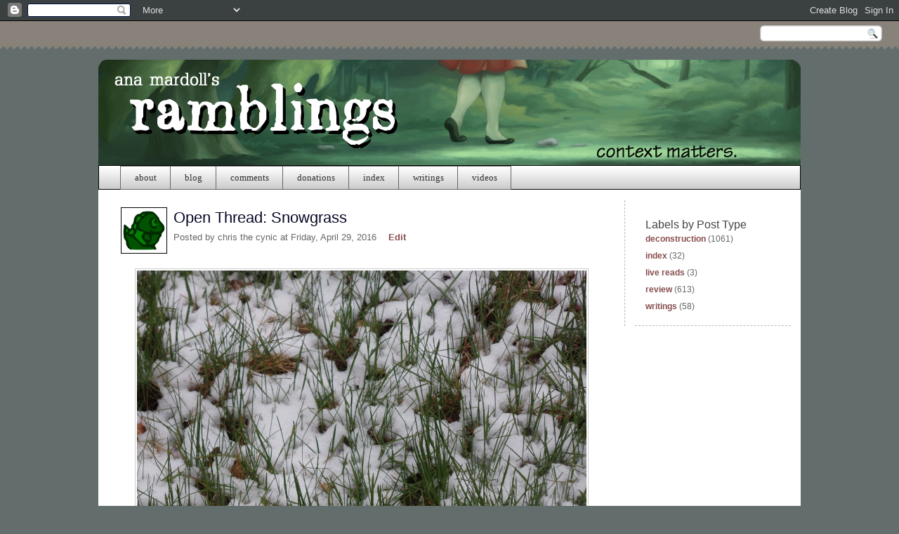

--- FILE ---
content_type: text/html; charset=UTF-8
request_url: http://www.anamardoll.com/2016/04/?m=0
body_size: 17965
content:
<!DOCTYPE html>
<html dir='ltr' xmlns='http://www.w3.org/1999/xhtml' xmlns:b='http://www.google.com/2005/gml/b' xmlns:data='http://www.google.com/2005/gml/data' xmlns:expr='http://www.google.com/2005/gml/expr'>
<head>
<link href='https://www.blogger.com/static/v1/widgets/335934321-css_bundle_v2.css' rel='stylesheet' type='text/css'/>
<!-- Global Site Tag (gtag.js) - Google Analytics -->
<script async='async' src='https://www.googletagmanager.com/gtag/js?id=GA_TRACKING_ID'></script>
<script>
	  window.dataLayer = window.dataLayer || [];
	  function gtag(){dataLayer.push(arguments);}
	  gtag('js', new Date());

	  gtag('config', 'UA-21023112-1');
	</script>
<meta content='text/html; charset=UTF-8' http-equiv='Content-Type'/>
<meta content='blogger' name='generator'/>
<link href='http://www.anamardoll.com/favicon.ico' rel='icon' type='image/x-icon'/>
<link href='http://www.anamardoll.com/2016/04/' rel='canonical'/>
<link rel="alternate" type="application/atom+xml" title="Ana Mardoll&#39;s Ramblings - Atom" href="http://www.anamardoll.com/feeds/posts/default" />
<link rel="alternate" type="application/rss+xml" title="Ana Mardoll&#39;s Ramblings - RSS" href="http://www.anamardoll.com/feeds/posts/default?alt=rss" />
<link rel="service.post" type="application/atom+xml" title="Ana Mardoll&#39;s Ramblings - Atom" href="https://www.blogger.com/feeds/4645111421554935807/posts/default" />
<!--Can't find substitution for tag [blog.ieCssRetrofitLinks]-->
<meta content='http://www.anamardoll.com/2016/04/' property='og:url'/>
<meta content='Ana Mardoll&#39;s Ramblings' property='og:title'/>
<meta content='' property='og:description'/>
<title>Ana Mardoll's Ramblings: April 2016</title>
<meta content='Feminist activism through pop culture analysis.' name='description'/>
<meta content='Ana Mardoll, Feminism, Deconstruction' name='keywords'/>
<meta content='8nQ0Js9y-wXeny1jJIkZCD1uYqQMyEqAnwaTefySVEY' name='google-site-verification'/>
<style id='page-skin-1' type='text/css'><!--
/*
Variable definitions
====================
<Variable name="bgcolor" description="Page Background Color" type="color" default="#fff">
<Variable name="textcolor" description="Text Color" type="color" default="#333">
<Variable name="linkcolor" description="Link Color" type="color" default="#58a">
<Variable name="pagetitlecolor" description="Blog Title Color" type="color" default="#666">
<Variable name="descriptioncolor" description="Blog Description Color" type="color" default="#999">
<Variable name="titlecolor" description="Post Title Color" type="color" default="#c60">
<Variable name="bordercolor" description="Border Color" type="color" default="#bbb">
<Variable name="sidebarcolor" description="Sidebar Title Color" type="color" default="#999">
<Variable name="sidebartextcolor" description="Sidebar Text Color" type="color" default="#666">
<Variable name="visitedlinkcolor" description="Visited Link Color" type="color" default="#999">
<Variable name="bodyfont" description="Text Font" type="font"
default="normal normal 100% Georgia, Arial, Serif">
<Variable name="headerfont" description="Sidebar Title Font" type="font"
default="normal normal 78% 'Trebuchet MS',Trebuchet,Arial,Verdana,Sans-serif">
<Variable name="pagetitlefont" description="Blog Title Font" type="font"
default="normal normal 200% Georgia, Arial, Serif">
<Variable name="descriptionfont" description="Blog Description Font" type="font"
default="normal normal 78% 'Trebuchet MS', Trebuchet, Arial, Verdana, Sans-serif">
<Variable name="postfooterfont" description="Post Footer Font" type="font"
default="normal normal 78% 'Trebuchet MS', Trebuchet, Arial, Verdana, Sans-serif">
<Variable name="startSide" description="Side where text starts in blog language" type="automatic" default="left">
<Variable name="endSide" description="Side where text ends in blog language" type="automatic" default="right">
<Variable name="image.border.color" description="Border Color" type="color" default="transparent"/>
*/
/* Body
----------------------------------------------- */
body {
background-color: #626D6C !important;
color:#333333;
font-family:"Lucida Grande","Lucida Sans Unicode",Verdana,Helvetica,Arial,sans-serif;
font-size:small;
font-size-adjust:none;
font-stretch:normal;
font-style:normal;
font-variant:normal;
font-weight:normal;
line-height:normal;
margin:0;
text-align:center;
}
.post-body img {
/*Automatic image border*/
padding: 8px;
background: $(image.background.color);
border: 1px solid #cccccc;
-moz-box-shadow: 0 0 $(image.shadow.spread) rgba(0, 0, 0, .2);
-webkit-box-shadow: 0 0 $(image.shadow.spread) rgba(0, 0, 0, .2);
box-shadow: 0 0 $(image.shadow.spread) rgba(0, 0, 0, .2);
-moz-border-radius: $(image.border.radius);
-webkit-border-radius: $(image.border.radius);
border-radius: $(image.border.radius);
}
#LinkList1{
/*The navbar should have a border all the way around*/
border: 1px solid #000000;
height: 33px;
margin-left: -30px;
padding-left: 30px;
}
.main-inner {
/*whitespace between the bottom of the gray navbar and the top of the widgets*/
padding: 10px 0;
}
.main-outer {
/*solid white space joining the post area, the right widgets area, and the bottom widgets area : corner at bottom*/
background: none repeat scroll 0 0 #FFFFFF;
border: 0 solid #DDDDDD;
border-radius: 0px 0px 5px 5px;
/*font and font-size for the blog post text and titles should match the New Template example*/
font-family: "Lucida Grande","Lucida Sans Unicode",Verdana,Helvetica,Arial,sans-serif;
font-size: small;
font-size-adjust: none;
font-stretch: normal;
font-style: normal;
font-variant: normal;
font-weight: normal;
line-height: normal;
margin: -5px auto 0;
padding-top: 5px;
text-align: left;
width: 1000px;
}
.fauxborder-left .region-inner, .column-center-outer, .column-right-outer{
/*solid white space joining the post area, the right widgets area, and the bottom widgets area*/
background-color: #FFF !important;
display: inline-block;
}
.main-inner .column-right-outer {
/*separation line should exist between the post area and the right widgets area*/
border-left: 1px dashed #BBBBBB;
margin-left: -1px;
}
/* dashed border between widgets in the sidebar */
.sidebar .widget {
border-bottom:1px dashed #BBBBBB;
margin:0 0 1.5em;
padding:0 0 1.5em;
}
#Blog1 {
/*separation line between the post area and the bottom widgets area*/
/* border-bottom: 1px dashed #BBBBBB !important; */
}
a:link {
color:#874d4d;
font-weight:bold;
text-decoration:none;
background-color:inherit;
}
a:visited {
color:#874d4d;
font-weight:bold;
text-decoration:none;
}
a:hover{
color:#874d4d;
text-decoration:underline;
background-color:inherit;
}
a img{
border:none;
border-width:0;
}
/* Header
----------------------------------------------- */
#header-wrapper {
/*1.	The image header at top should be centered, and should encompass only 1000 px by 150 px*/
Background:url(https://blogger.googleusercontent.com/img/b/R29vZ2xl/AVvXsEipS5EJ4mAaKtLp4QlPekzttCGV3JEH7c6T34Xv-yeHCSGBhyphenhyphen-kjhxIjb7XSZh0phEs8iOpv0RdZU54_6COzSYnkyMCe2YHomWVu1uN-D12dpEKPdSWFhtmEOcFfGgsqqOdRpANAnZvGkqq/s1600/ramblings-header.png) no-repeat center top;
max-width: 1000px;
min-width: 1000px;
margin: 0 auto;
height: 150px;
padding:0;
}
#header-inner {
background-position:center center;
margin-left:auto;
margin-right:auto;
margin-bottom:0px;
margin-top:0px;
padding: 0;
}
#header {
margin: 0px;
padding: 0px;
color:#FFFFFF;
text-align:left;
}
#header h1 {
font-family:"Lucida Grande","Lucida Sans Unicode",Verdana,Helvetica,Arial,sans-serif;
font-size:32px;
font-size-adjust:none;
font-stretch:normal;
font-style:normal;
font-variant:normal;
font-weight:bold;
letter-spacing:-2px;
line-height:normal;
margin:0;
padding:65px 20px 3px 40px;
text-transform:none;
}
#header a {
color:#FFFFFF;
text-decoration:none;
}
#header a:hover {
color:#FFFFFF;
}
#header .description {
color:#EEEEEE;
font-family:"Lucida Grande","Lucida Sans Unicode",Verdana,Helvetica,Arial,sans-serif;
font-size:13px;
font-size-adjust:none;
font-stretch:normal;
font-style:normal;
font-variant:normal;
font-weight:normal;
letter-spacing:0;
line-height:normal;
margin:0;
max-width:700px;
text-transform:none;
}
#header img {
display: block;
padding: 0;
margin: 0;
border: 0;
}
/* Wrappers
----------------------------------------------- */
#outer-wrapper {
border:0px solid #DDDDDD;
font-family:"Lucida Grande","Lucida Sans Unicode",Verdana,Helvetica,Arial,sans-serif;
font-size:100%;
font-size-adjust:none;
font-stretch:normal;
font-style:normal;
font-variant:normal;
font-weight:normal;
line-height:normal;
text-align:left;
-webkit-border-radius: 5px;
border-radius: 5px;
}
#main-wrapper {
float:left;
margin-left:30px;
margin-right:20px;
margin-top:10px;
overflow:hidden;
width:650px;
word-wrap:break-word;
}
#sidebar-wrapper {
float:right;
margin-right:25px;
overflow:hidden;
width:200px;
word-wrap:break-word;
}
.post-timestamp, .post-author{
/* gray color for post date*/
color:#666666 !important;
}
h2 {
color:#444444;
font-family:"Lucida Grande","Lucida Sans Unicode",Verdana,Helvetica,Arial,sans-serif;
font-size:16px;
font-size-adjust:none;
font-stretch:normal;
font-style:normal;
font-variant:normal;
font-weight:normal;
letter-spacing:0;
line-height:1.4em;
margin:1.5em 0 5px;
text-transform:none;
}
h2.date-header {
color:#999999;
font-size:12px;
letter-spacing:0;
margin-bottom:0;
margin-left:0;
margin-right:0;
padding:0;
text-transform:none;
}
/* Posts
----------------------------------------------- */
.post {
margin:0.5em 0 1.5em;
padding-bottom:1.5em;
/*Place a dashed border line between each post */
border-bottom: 1px dashed #BBBBBB;
}
.post h3 {
color:#070825;
font-size:22px;
font-weight:normal;
line-height:1.4em;
margin:0;
padding:0 0 4px;
}
.post h3 a, .post h3 a:visited, .post h3 strong {
color:#070825;
display:block;
font-weight:normal;
text-decoration:none;
}
.post h3 strong, .post h3 a:hover {
color:#000000;
}
.post-body {
line-height:1.6em;
margin:0 0 0.75em;
}
.post-body blockquote {
line-height:1.3em;
padding:5px;
border-style:solid;
border-bottom: 0px solid #9c5050;
border-right: 0px solid #9c5050;
border-top: 0px solid #c9aca8;
border-left: 2px solid #070825;
}
.post-footer {
color:#999999;
font-family:"Lucida Grande","Lucida Sans Unicode",Verdana,Helvetica,Arial,sans-serif;
font-size:12px;
font-size-adjust:none;
font-stretch:normal;
font-style:normal;
font-variant:normal;
font-weight:normal;
letter-spacing:0;
line-height:1.4em;
margin: 0.75em 0;
text-transform:none;
}
.post-icons{
/*edit pencil to the right of the "View Comments" link on each blog post should be removed*/
display: none !important;
}
/* Comments
----------------------------------------------- */
.comment-link {
}
.post img {
-moz-background-clip:border;
-moz-background-inline-policy:continuous;
-moz-background-origin:padding;
background:#ffffff none repeat scroll 0 0;
padding:2px;
}
.post blockquote {
color: #555555;
font-family:"Lucida Grande","Lucida Sans Unicode",Verdana,Helvetica,Arial,sans-serif;
font-style:normal;
margin:1em 20px;
}
.post blockquote p {
margin:0.75em 0;
}
#comments h4 {
color:#666666;
font-weight:bold;
letter-spacing:0;
line-height:1.4em;
margin:1em 0;
text-transform:none;
}
#comments-block {
line-height:1.6em;
margin:1em 0 1.5em;
}
#comments-block .comment-author {
-moz-background-clip:border;
-moz-background-inline-policy:continuous;
-moz-background-origin:padding;
background:#EEEEEE none repeat scroll 0 0;
margin:0.5em 0;
padding-bottom:4px;
padding-left:8px;
padding-top:4px;
}
#comments-block .comment-body {
border-left:1px solid #EEEEEE;
border-right:1px solid #EEEEEE;
margin-top:-7px;
padding-left:10px;
padding-top:10px;
}
#comments-block .comment-footer {
border-bottom:1px solid #EEEEEE;
border-left:1px solid #EEEEEE;
border-right:1px solid #EEEEEE;
font-size:11px;
line-height:1.4em;
margin:-0.25em 0 2em;
padding-bottom:5px;
padding-left:10px;
text-transform:none;
}
#comments-block .comment-body p {
margin:0;
padding-bottom:15px;
}
.deleted-comment {
color:gray;
font-style:italic;
}
/* Blog Pager, Links, Sidebar
----------------------------------------------- */
#blog-pager-newer-link {
padding:3px;
}
#blog-pager-older-link {
padding:3px;
}
#blog-pager {
text-align:center;
}
.feed-links {
clear:both;
line-height:2.5em;
}
.sidebar {
color:#666666;
font-size:12px;
/* font spacing for the widget text should match the New Template example : fix line-height*/
line-height:1.5em !important;
}
.sidebar ul {
list-style-image:none;
list-style-position:outside;
list-style-type:none;
margin:0;
padding:0;
}
.sidebar li {
line-height:1.5em;
margin:0;
padding:0 0 0.25em 15px;
text-indent:-15px;
}
.sidebar .widget, .main .widget {
margin:0 0 1.5em;
}
/* Main, Footer
----------------------------------------------- */
.main .Blog {
border-bottom-width:0;
}
.profile-img {
border:1px solid #BBBBBB;
float:left;
margin:0 5px 5px 0;
padding:4px;
}
.profile-data {
color:#999999;
font-family:'Trebuchet MS',Trebuchet,Arial,Verdana,Sans-serif;
font-size:78%;
font-size-adjust:none;
font-stretch:normal;
font-style:normal;
font-variant:normal;
font-weight:bold;
letter-spacing:0.1em;
line-height:1.6em;
margin:0;
text-transform:uppercase;
}
.profile-datablock {
margin:0.5em 0;
}
.profile-textblock {
line-height:1.6em;
margin:0.5em 0;
}
.profile-link {
font-family:'Trebuchet MS',Trebuchet,Arial,Verdana,Sans-serif;
font-size:78%;
font-size-adjust:none;
font-stretch:normal;
font-style:normal;
font-variant:normal;
font-weight:normal;
letter-spacing:0.1em;
line-height:normal;
text-transform:uppercase;
}
#footer {
clear:both;
color:#ffffff;
font-size:11px;
margin:0 auto;
padding:20px 0 40px;
text-align:center;
}
#footer p {
margin:0;
padding:0;
}
/* Menu
----------------------------------------------- */
ul.menu {
bottom:0;
font-size:12px;
margin-bottom:0;
margin-right:0;
margin-top:0px;
white-space:nowrap;
background:url(https://blogger.googleusercontent.com/img/b/R29vZ2xl/AVvXsEiGxSYnau-X21aPzouRJ5M6RVWVAMCpfDAr1fnCOcXALxr2cqYVbv40QqxAvydzLYaYOtwVZc9isrh19OpwO2YHQK-W788gPETxiyBoov2jBV4naGeoZr1gAW79ikwqXp3aJIsuOqOvpL5b/s1600/shakesville-nav9.jpg)
}
ul.menu, ul.menu li {
float:left;
list-style-image:none;
list-style-position:outside;
list-style-type:none;
margin-left:0px;
padding-left:1;
}
ul.menu li {
margin-left:0px;
margin-right:0px;
}
ul.menu li a {
color:white;
display:block;
font-size:1em;
text-transform:uppercase;
text-decoration:none;
padding:10px 15px;
}
ul.menu li a:hover {
text-decoration:none;
}
ul.menu li.current_page_item a, ul.menu li.current_page_item a:hover, ul.menu li.current_page_ancestor a, ul.menu li.current_page_ancestor a:hover, body.single ul.menu li.blogtab a, body.single ul.menu li.blogtab a:hover {
-moz-background-clip:border;
-moz-background-inline-policy:continuous;
-moz-background-origin:padding;
background:white none repeat scroll 0 0;
color:#333333;
text-decoration:none;
}
/* Navigation
----------------------------------------------- */
#navigation{
height:35px;
line-height:35px;
margin:0 0px;
background:url(https://blogger.googleusercontent.com/img/b/R29vZ2xl/AVvXsEiGxSYnau-X21aPzouRJ5M6RVWVAMCpfDAr1fnCOcXALxr2cqYVbv40QqxAvydzLYaYOtwVZc9isrh19OpwO2YHQK-W788gPETxiyBoov2jBV4naGeoZr1gAW79ikwqXp3aJIsuOqOvpL5b/s1600/shakesville-nav9.jpg);
color:#dcd5bc;
}
#navigation li{
float:left;
list-style-type:none;
border-right:0px solid #ffffff;
white-space:nowrap;
}
#navigation ul {
margin:0;
}
#navigation li a{
display:block;
padding:0 10px;
font-size:14px;
font-weight:normal;
text-transform:uppercase;
text-decoration:none;
background-color:url(https://blogger.googleusercontent.com/img/b/R29vZ2xl/AVvXsEiGxSYnau-X21aPzouRJ5M6RVWVAMCpfDAr1fnCOcXALxr2cqYVbv40QqxAvydzLYaYOtwVZc9isrh19OpwO2YHQK-W788gPETxiyBoov2jBV4naGeoZr1gAW79ikwqXp3aJIsuOqOvpL5b/s1600/shakesville-nav9.jpg);
color: #dcd5bc;
}
* html #navigation a {width:1%;}
#navigation .selected,#navigation a:hover{color:#dcd5bc; text-decoration:underline;
}
/* ----------------------------------------------- EXTRA ----------------------------------------------- */
/* Widgets (Extra)
----------------------------------------------- */
.main-inner .widget {
background-color: #fff;
padding: 0 15px 15px;
margin: 20px -16px;
}
/* Padding on top of widget header text. */
.main-inner .widget h2 {
/*font and font-size for the widgets text and titles should match the New Template example */
font-family: "Lucida Grande","Lucida Sans Unicode",Verdana,Helvetica,Arial,sans-serif;
font-size: 16px;
font-size-adjust: none;
font-stretch: normal;
font-style: normal;
font-variant: normal;
font-weight: normal;
/*font spacing for the widget text should match the New Template example*/
letter-spacing: 0;
line-height: 1.4em;
margin: 1.5em 0 5px;
text-transform: none;
/*margin: 0 -0;
padding: .7em 0 .5em;*/
border-bottom: 1px solid transparent;
}
.main-inner .widget ul, .main-inner .widget #ArchiveList ul.flat {
margin: -8px -15px 0;
padding: 0;
/*list-style: none;*/
}
/*fix Bullets*/
.post ul li {
margin-left: 45px !important;
}
.main-inner .widget #ArchiveList {
margin: -8px 0 0;
}
.main-inner .widget ul li, .main-inner .widget #ArchiveList ul.flat li {
/*widget line spacing*/
padding: .2em 15px;
text-indent: 0;
color: #666666;
border-top: 0 solid #7d4417;
border-bottom: 1px solid transparent;
}
/* Searchbox at Top for Site Search (Extra)
----------------------------------------------- */
#headertw {
float: left;
height: 40px;
margin-left: 15px;
margin-top: 6px;
position: relative;
}
.searchbox {
-moz-background-inline-policy: continuous;
background: url("https://blogger.googleusercontent.com/img/b/R29vZ2xl/AVvXsEhGD_bFfSUZDZ8Izw8NNCCwfTSwrAiobgDmPfU7WOKqSS1JKxPq9nauG6WLa69VqH8HpaQiXgc_3vOljiASpFzoniN8a87t31yaJ_N4TwRUYF0JzwiJUyl_OY_RcjDITqApPj2dNQkg7kMa/s1600/ramblings-search.png") no-repeat scroll 0 0 transparent;
display: block;
float: right;
height: 50px;
margin-right: 43px;
margin-top: -40px;
width: 249px;
}
.searchbox .textfield {
-moz-background-inline-policy: continuous;
background: none repeat scroll 0 0 transparent;
border: 0 none;
float: left;
height: 20px;
margin: 14px 1px 5px 25px;
width: 155px;
}
.searchbox .button {
-moz-background-inline-policy: continuous;
background: none repeat scroll 0 0 transparent;
border: 0 none;
cursor: pointer;
float: left;
height: 20px;
margin-left: 2px;
margin-top: 14px;
width: 35px;
}
#searchbox {
-moz-background-inline-policy: continuous;
background: url("https://blogger.googleusercontent.com/img/b/R29vZ2xl/AVvXsEhOvFak_qGU4DTrsmhF_2S-iH_zrP7bCui9R69K_lqKns1zNJna32rYG-BwNOZwU69XUmzQPj4gXmnpQDTHwcMnZDMK8KhO7Eg8YTfxpj7nFOVN2h67lZjhsxiJQ4ZYfd26jLPS-LEr8yFp/s1600/ramblings-search-clear.png") no-repeat scroll 0 0 transparent;
float: right;
height: 23px;
margin-right: 23px;
margin-top: 6px;
width: 175px;
}
#searchbox .textfield {
-moz-background-inline-policy: continuous;
background: none repeat scroll 0 0 transparent;
border: 0 none;
float: left;
height: 18px;
margin: 2px 1px 2px 8px;
width: 140px;
}
#searchbox .button {
-moz-background-inline-policy: continuous;
background: none repeat scroll 0 0 transparent;
border: 0 none;
cursor: pointer;
float: left;
height: 23px;
margin-left: 2px;
margin-top: 0;
width: 23px;
}
/* Wrapper Image at Top (Extra)
----------------------------------------------- */
#wrapper {
background: url("https://blogger.googleusercontent.com/img/b/R29vZ2xl/AVvXsEixU8Q6liZBJJrde8Xe7lWBLAs74ERNf8ds2qP1vQ4CyB07qVw1cLpJYm1NogqsVw1xye2n34ASs_QM5OXkL5ClrSV6mGpxTf1emlCzzJyZkYvJIsReFOIIYyRyIgZ5_kdASZwAZ9Wqn6Hc/s400/wrapperp.jpg") repeat-x scroll 0 0 transparent;
}
#newheader {
height: 40px;
}
/* Menu Tabs (Extra)
----------------------------------------------- */
.tabs-outer {
overflow: hidden;
position: relative;
background: #FFFFFF url(https://blogger.googleusercontent.com/img/b/R29vZ2xl/AVvXsEjJDDe1gKG2swvL9RO4rCSM570ZMq6rzgV-W81AeliFs-oepejRQ04vBxuDXyQeSueLw4ScXHlMFfCY2JP4OdYWFqJg1LqPJx1lG15IRjvkcgsT4CdYPOI8XQkbBqcPzoqy2ZS2UbQloN3n/s1600/ramblings-gradient.png) repeat scroll 0 0;
/*brown navigation bar should not exceed the width of the board*/
max-width: 1000px;
min-width: 1000px;
height: 40px;
margin: 0 auto;
}
#layout .tabs-outer {
overflow: visible;
}
.tabs-cap-top, .tabs-cap-bottom {
position: absolute;
width: 100%;
border-top: 1px solid #666666;
}
.tabs-cap-bottom {
bottom: 0;
}
.tabs-inner .widget li a {
display: inline-block;
margin: 0;
padding: .6em 1.5em;
font: normal normal 13px Calibri;
color: #333333;
border-top: 1px solid #666666;
border-bottom: 1px solid #666666;
border-left: 1px solid #666666;
}
.tabs-inner .widget li:last-child a {
border-right: 1px solid #666666;
}
.tabs-inner .widget li.selected a, .tabs-inner .widget li a:hover {
background: #333333 url(https://blogger.googleusercontent.com/img/b/R29vZ2xl/AVvXsEjJDDe1gKG2swvL9RO4rCSM570ZMq6rzgV-W81AeliFs-oepejRQ04vBxuDXyQeSueLw4ScXHlMFfCY2JP4OdYWFqJg1LqPJx1lG15IRjvkcgsT4CdYPOI8XQkbBqcPzoqy2ZS2UbQloN3n/s1600/ramblings-gradient.png) repeat-x scroll 0 -100px;
color: #ffffff;
}
.widget .zippy {
color: #666666;
}
#footer {
clear: both;
color: #FFFFFF;
font-size: 11px;
margin: 0 auto;
padding: 20px 0 40px;
text-align: center;
}
/* For mobile view : add header image */
.mobile .header-inner {
Background:url(https://blogger.googleusercontent.com/img/b/R29vZ2xl/AVvXsEipS5EJ4mAaKtLp4QlPekzttCGV3JEH7c6T34Xv-yeHCSGBhyphenhyphen-kjhxIjb7XSZh0phEs8iOpv0RdZU54_6COzSYnkyMCe2YHomWVu1uN-D12dpEKPdSWFhtmEOcFfGgsqqOdRpANAnZvGkqq/s1600/ramblings-header.png) no-repeat left top;
height: 150px !important;
}
/*remove the text title and description from the header*/
.mobile #header-inner {
display: none !important;
}
.ss, .noborderdv img{
box-shadow: none !important;
padding: 0px !important;
border: 0px !important;
}
--></style>
<!-- START: Removes titles from static pages. -->
<!-- END: Removes titles from static pages. -->
<style id='template-skin-1' type='text/css'><!--
body {
min-width: 1000px;
/*font and font-size for the blog post text and titles*/
font-family: "Lucida Grande","Lucida Sans Unicode",Verdana,Helvetica,Arial,sans-serif;
font-size: small;
font-size-adjust: none;
font-stretch: normal;
font-style: normal;
font-variant: normal;
font-weight: normal;
line-height: normal;
margin: 0;
text-align: center;
}
.content-outer, .content-fauxcolumn-outer, .region-inner {
min-width: 1000px;
max-width: 1000px;
_width: 1000px;
}
.main-inner .columns {
padding-left: 0px;
padding-right: 250px;
}
.main-inner .column-right-outer {
width: 250px;
margin-right: -250px;
}
--></style>
<link href='https://www.blogger.com/dyn-css/authorization.css?targetBlogID=4645111421554935807&amp;zx=c554f0f6-5807-496c-9684-b8096df6545a' media='none' onload='if(media!=&#39;all&#39;)media=&#39;all&#39;' rel='stylesheet'/><noscript><link href='https://www.blogger.com/dyn-css/authorization.css?targetBlogID=4645111421554935807&amp;zx=c554f0f6-5807-496c-9684-b8096df6545a' rel='stylesheet'/></noscript>
<meta name='google-adsense-platform-account' content='ca-host-pub-1556223355139109'/>
<meta name='google-adsense-platform-domain' content='blogspot.com'/>

<!-- data-ad-client=ca-pub-8605559528429996 -->

</head>
<!-- - - - - - - - - - - - - - - - - - - - - - - - - - - BODY - - - - - - - - - - - - - - - - - - - - - - - - - - -->
<body style='/*solid gray space surrounding the post area */ background-color: #626D6C !important;'>
<div class='navbar section' id='navbar'><div class='widget Navbar' data-version='1' id='Navbar1'><script type="text/javascript">
    function setAttributeOnload(object, attribute, val) {
      if(window.addEventListener) {
        window.addEventListener('load',
          function(){ object[attribute] = val; }, false);
      } else {
        window.attachEvent('onload', function(){ object[attribute] = val; });
      }
    }
  </script>
<div id="navbar-iframe-container"></div>
<script type="text/javascript" src="https://apis.google.com/js/platform.js"></script>
<script type="text/javascript">
      gapi.load("gapi.iframes:gapi.iframes.style.bubble", function() {
        if (gapi.iframes && gapi.iframes.getContext) {
          gapi.iframes.getContext().openChild({
              url: 'https://www.blogger.com/navbar/4645111421554935807?origin\x3dhttp://www.anamardoll.com',
              where: document.getElementById("navbar-iframe-container"),
              id: "navbar-iframe"
          });
        }
      });
    </script><script type="text/javascript">
(function() {
var script = document.createElement('script');
script.type = 'text/javascript';
script.src = '//pagead2.googlesyndication.com/pagead/js/google_top_exp.js';
var head = document.getElementsByTagName('head')[0];
if (head) {
head.appendChild(script);
}})();
</script>
</div></div>
<div id='wrapper'><div id='wrap2'>
<div id='newheader'>
<!-- PADDING ADDED TO PUSH GOOGLE BOX OVER -->
<div id='headertw' style='padding-right:4px;'>
</div>
<!-- Searchbox -->
<div id='searchbox'>
<form action='/search' id='searchthis' method='get'>
<div class='content'>
<input class='textfield' name='q' size='24' type='text' value=''/>
<input class='button' type='submit' value=''/>
</div>
</form>
</div>
</div>
</div>
</div>
<div style='background:#626d6c;'><br/>
<!-- skip links for text browsers -->
<span id='skiplinks' style='display:none;'>
<a href='#main'>skip to main </a> |
      <a href='#sidebar'>skip to sidebar</a>
</span>
<div id='header-wrapper'>
<div class='header section' id='header'><div class='widget Header' data-version='1' id='Header1'>
<div id='header-inner'>
<a href='http://www.anamardoll.com/?m=0' style='display: block' target='_self'>
<img alt='Ana Mardoll&#39;s Ramblings' height='150px; ' id='Header1_headerimg' src='https://blogger.googleusercontent.com/img/b/R29vZ2xl/AVvXsEipS5EJ4mAaKtLp4QlPekzttCGV3JEH7c6T34Xv-yeHCSGBhyphenhyphen-kjhxIjb7XSZh0phEs8iOpv0RdZU54_6COzSYnkyMCe2YHomWVu1uN-D12dpEKPdSWFhtmEOcFfGgsqqOdRpANAnZvGkqq/s1600/ramblings-header.png' style='display: block; margin:0; padding:0;' width='1000px; '/>
</a>
</div>
</div></div>
</div>
</div>
<div id='content-wrapper'>
<div id='crosscol-wrapper' style='text-align:center'>
<div class='crosscol no-items section' id='crosscolS'></div>
</div>
<!-- Ramblings Navigation Bar -->
<div class='tabs-outer'>
<div class='region-inner tabs-inner'>
<div class='tabs section' id='crosscol'><div class='widget LinkList' data-version='1' id='LinkList1'>
<h2>index</h2>
<div class='widget-content'>
<ul>
<li><a href='http://www.anamardoll.com/p/about.html'>about</a></li>
<li><a href='http://www.anamardoll.com/'>blog</a></li>
<li><a href='http://www.anamardoll.com/p/comment-policy.html'>comments</a></li>
<li><a href='http://www.anamardoll.com/p/donations.html'>donations</a></li>
<li><a href='http://www.anamardoll.com/p/index.html'>index</a></li>
<li><a href='http://www.anamardoll.com/p/writings.html'>writings</a></li>
<li><a href='http://www.anamardoll.com/p/videos.html'>videos</a></li>
</ul>
<div class='clear'></div>
</div>
</div></div>
</div>
</div>
<div class='main-outer'>
<div class='fauxborder-left main-fauxborder-left'>
<div class='region-inner main-inner'>
<div class='columns fauxcolumns'>
<div class='columns-inner'>
<div class='column-center-outer'>
<div class='column-center-inner'>
<div class='main section' id='main'><div class='widget Blog' data-version='1' id='Blog1'>
<div class='blog-posts hfeed'>
<!--Can't find substitution for tag [defaultAdStart]-->
<div class='post hentry' id='post-835823500089058089'>
<script type='text/javascript'>
authorFilename('chris the cynic');
</script>
<a name='835823500089058089'></a>
<table>
<tr>
<td>
<span style='margin-right:5px;'>
<img height='60' src='http://2.bp.blogspot.com/-uiJqneHd-GU/UaJCxmHWmeI/AAAAAAAAFO0/kYfpqZB6Ctg/s320/chris-the-cynic.png' style='border:1px solid black' width='60'/>
</span>
</td>
<td style='vertical-align:top'>
<h3 class='post-title entry-title'>
<a href='http://www.anamardoll.com/2016/04/open-thread-snowgrass.html?m=0'>
Open Thread: Snowgrass
</a>
</h3>
<div class='post-footer-line post-footer-line-1'><span class='post-author vcard'>
Posted by
<span class='fn'>chris the cynic</span>
</span>
<span class='post-timestamp'>
at
Friday, April 29, 2016
</span>
<a href='https://www.blogger.com/post-edit.g?blogID=4645111421554935807&postID=835823500089058089&from=pencil' title='Edit Post'>  Edit</a>
<div>
<span class='post-comment-link'>
<br/><a class='dsq-comment-count comment-link commentslink' href='http://www.anamardoll.com/2016/04/open-thread-snowgrass.html?m=0#disqus_thread' target='_self'>View Comments</a>
</span>
</div>
<span class='post-icons'>
<span class='item-action'>
<a href='https://www.blogger.com/email-post/4645111421554935807/835823500089058089' title='Email Post'>
<img alt='' class='icon-action' height='13' src='http://4.bp.blogspot.com/-VCR27gmyTfU/USkDzQhWyRI/AAAAAAAAEzA/lWHTeVifz_Y/s1600/ramblings-emailthis.gif' width='18'/>
</a>
</span>
</span>
</div>
</td>
</tr>
</table>
<div class='post-header-line-1'></div>
<div class='post-body entry-content'>
<style>#fullpost {display:none;}</style>
<p><div style="background-color: white;">
<div style="color: #333333; font-family: 'lucida grande', 'lucida sans unicode', verdana, helvetica, arial, sans-serif; font-size: small; line-height: 20.8px;">
<div class="separator" style="clear: both; text-align: center;">
<a href="https://blogger.googleusercontent.com/img/b/R29vZ2xl/AVvXsEjCf1N124XA2VYCZ6KmO7PWNnWk2ReVc-qikbiUiI4kSAfsuZeqdkuEcFVY9MY0sauiqhE_L6KbDeY1ALgf-lrsVO-fQCZ9T_9Zr7YrPiS2SIr8L4IraABYsP6m-E9We8QVNYoM88zEG4s/s1600/Snowgrass.JPG" imageanchor="1" style="margin-left: 1em; margin-right: 1em;"><img border="0" src="https://blogger.googleusercontent.com/img/b/R29vZ2xl/AVvXsEjCf1N124XA2VYCZ6KmO7PWNnWk2ReVc-qikbiUiI4kSAfsuZeqdkuEcFVY9MY0sauiqhE_L6KbDeY1ALgf-lrsVO-fQCZ9T_9Zr7YrPiS2SIr8L4IraABYsP6m-E9We8QVNYoM88zEG4s/s1600/Snowgrass.JPG" /></a></div>
<br />
[image]

I live in New England; it was Tuesday.<br />
<br />
I'm sure there are a plethora of places you could use to replace "New England" in that sentence and end up with similar Tuesdays.<br />
<br />
<div style="text-align: center;">
-<br />
<br />
Friday Recommendations! &nbsp;What have you been reading/writing/listening to/playing/watching lately? &nbsp;Shamelessly self-promote or boost the signal on something you think we should know about - the weekend&#8217;s ahead of us, so give us something new to explore!<br />
<br />
And,&nbsp;<a href="http://www.anamardoll.com/p/comment-policy.html" style="background-color: inherit; color: #874d4d; font-family: inherit; font-weight: bold; text-decoration: none;">like on all threads</a>: please remember to use the "post new comment" feature rather than the "reply" feature, even when directly replying to someone else!<br />
<br /></div>
</div>
Political season reminder: please take any stuff on the election to <a href="https://slacktiverse.wordpress.com/2016/04/22/open-thread-politics/">the politics space on The Slacktiverse</a>.</div>
</p>
<span id='hidelink' style='display:none'>
<p><a href='javascript:void(0);' onclick='javascript:hideFull("post-835823500089058089");' target='_self'>Shut Up!</a></p>
</span>
<script type='text/javascript'>
          checkFull("post-" + "835823500089058089");
        </script>
<div style='clear: both;'></div>
</div>
<div class='post-footer'>
<a class='printfriendly' href='http://www.anamardoll.com/2016/04/open-thread-snowgrass.html?m=0?pfstyle=wp' style=' margin-right:1em; color:#6D9F00; text-decoration:none;' title='Printer Friendly and PDF'><img alt='Print Friendly and PDF' src='http://1.bp.blogspot.com/-phjrVkM2lws/USkCbJy9v-I/AAAAAAAAEyw/C8e4SMvphUs/s1600/ramblings-print.png' style='border:none;'/></a>
<div class='post-footer-line post-footer-line-2'><span class='post-labels'>
Labels:
<a href='http://www.anamardoll.com/search/label/open%20thread?m=0' rel='tag'>open thread</a>
</span>
</div>
<div class='post-footer-line post-footer-line-3'></div>
</div>
</div>
<a name='top'></a>
<div class='post hentry' id='post-4245261361471198120'>
<script type='text/javascript'>
authorFilename('AnaMardoll');
</script>
<a name='4245261361471198120'></a>
<table>
<tr>
<td>
<span style='margin-right:5px;'>
<img height='60' src='http://4.bp.blogspot.com/-qyumlCHW80M/UOxRJC4v4tI/AAAAAAAAEEE/5RcxCGpBUNk/s1600/ana.png' style='border:1px solid black' width='60'/>
</span>
</td>
<td style='vertical-align:top'>
<h3 class='post-title entry-title'>
<a href='http://www.anamardoll.com/2016/04/narnia-passing-time.html?m=0'>
Narnia: Passing Time
</a>
</h3>
<div class='post-footer-line post-footer-line-1'><span class='post-author vcard'>
Posted by
<span class='fn'>AnaMardoll</span>
</span>
<span class='post-timestamp'>
at
Tuesday, April 26, 2016
</span>
<a href='https://www.blogger.com/post-edit.g?blogID=4645111421554935807&postID=4245261361471198120&from=pencil' title='Edit Post'>  Edit</a>
<div>
<span class='post-comment-link'>
<br/><a class='dsq-comment-count comment-link commentslink' href='http://www.anamardoll.com/2016/04/narnia-passing-time.html?m=0#disqus_thread' target='_self'>View Comments</a>
</span>
</div>
<span class='post-icons'>
<span class='item-action'>
<a href='https://www.blogger.com/email-post/4645111421554935807/4245261361471198120' title='Email Post'>
<img alt='' class='icon-action' height='13' src='http://4.bp.blogspot.com/-VCR27gmyTfU/USkDzQhWyRI/AAAAAAAAEzA/lWHTeVifz_Y/s1600/ramblings-emailthis.gif' width='18'/>
</a>
</span>
</span>
</div>
</td>
</tr>
</table>
<div class='post-header-line-1'></div>
<div class='post-body entry-content'>
<style>#fullpost {display:none;}</style>
<p>[<i>Narnia </i>Content Note: Racism, Violence]<br>
<br>
<a href="http://www.amazon.com/gp/product/B001I45UFM/ref=as_li_tl?ie=UTF8&amp;camp=1789&amp;creative=390957&amp;creativeASIN=B001I45UFM&amp;linkCode=as2&amp;tag=anamarsram-20&amp;linkId=4OC54CHQSTC34T6A" style="clear: left; float: left; margin-bottom: 1em; margin-right: 1em;"><img border="0" height="200" src="http://ws-na.amazon-adsystem.com/widgets/q?_encoding=UTF8&amp;ASIN=B001I45UFM&amp;Format=_SL250_&amp;ID=AsinImage&amp;MarketPlace=US&amp;ServiceVersion=20070822&amp;WS=1&amp;tag=anamarsram-20" width="134"></a><i>Narnia Recap: Shasta has run away from the Narnians.</i><br>
<br>
<i>Obligatory note about racism, intent, and Lewis is <a href="http://www.anamardoll.com/2015/09/narnia-cruel-and-ancient-people.html">here</a>.</i><br>
<br>
<b><a href="http://www.amazon.com/gp/product/B001I45UFM/ref=as_li_tl?ie=UTF8&amp;camp=1789&amp;creative=390957&amp;creativeASIN=B001I45UFM&amp;linkCode=as2&amp;tag=anamarsram-20&amp;linkId=4OC54CHQSTC34T6A"><i>The Horse and His Boy</i></a>, Chapter 6: Shasta Among the Tombs</b><br>
<br>
Haha, did you think we were going to see Aravis any time soon? I DID TOO, but we were wrong. It would seem that Lewis has a really hard time being crowbarred out from the white male point of view character he&#39;s imprinted on.<br>
<br>
Okay, I will freely admit I am starting out snarky here. It is a valid writing choice to follow Shasta&#39;s path out all the way to the &quot;dead-end&quot; and then backtrack to take up Aravis&#39; path. It&#39;s not a writing path I would use here, and it reminds me personally too much of video game mechanics where split-the-party mechanics end with everyone hanging out in a big waiting room, but it&#39;s a valid choice. However, I went to sleep last night thinking &quot;well, at least I get to write about Aravis in the morning&quot; and that isn&#39;t panning out, so y&#39;all get snark.<br>
<br>
<i><b>&#160; SHASTA RAN LIGHTLY ALONG THE ROOF on tiptoes. It felt hot to his bare feet. He was only a few seconds scrambling up the wall at the far end and when he got to the corner he found himself looking down into a narrow, smelly street, and there was a rubbish heap against the outside of the wall just as Corin had told him. Before jumping down he took a rapid glance round him to get his bearings. Apparently he had now come over the crown of the island-hill on which Tashbaan is built. Everything sloped away before him, flat roofs below flat roofs, down to the towers and battlements of the city&#8217;s Northern wall. Beyond that was the river and beyond the river a short slope covered with gardens. But beyond that again there was something he had never seen the like of&#8212;a great yellowish-gray thing, flat as a calm sea, and stretching for miles. On the far side of it were huge blue things, lumpy but with jagged edges, and some of them with white tops. &#8220;The desert! the mountains!&#8221; thought Shasta.</b></i><br>
<br>
I said waaaaay back in a previous chapter that there are glimpses and pieces where I feel Shasta was channeling an earlier ideal of a City Street Rat. I don&#39;t know if there was an earlier draft (seems unlikely) or if Lewis got the idea from <i>1,001 Nights</i> (along with much of the rest of the aesthetic) or if it&#39;s only there for me, but there&#39;s these glimpses of a Shasta that isn&#39;t <i>our</i> Shasta. He&#39;s good at stealing, and good at not being caught. Now he&#39;s running over roofs like a pro despite never before having left the ground.<br>
<br>
He&#39;s also getting his bearing pretty quickly, given that this place really ought to feel impossibly big to him. I mean, he&#39;s lived his entire life among rural villages of maybe a few hundred people but now he&#39;s capable of taking in at a glance where he is and how to get to the meeting-point they&#39;ve already agreed upon. I&#39;m impressed, and I don&#39;t know whether to chalk this up to spotty characterization (Shasta is what the narrative needs him to be), racist characterization (Shasta is the best because he&#39;s white), or my pet theory that this is a glimpse of an older, earlier, more competent and morally-gray Shasta who was a proper &quot;city pauper&quot; in contrast to Corin&#39;s princeliness.<br>
</p>
<span id='hidelink' style='display:none'>
<p><a href='javascript:void(0);' onclick='javascript:hideFull("post-4245261361471198120");' target='_self'>Shut Up!</a></p>
</span>
<script type='text/javascript'>
          checkFull("post-" + "4245261361471198120");
        </script>
<div style='clear: both;'></div>
</div>
<div class='jump-link'>
<a href='http://www.anamardoll.com/2016/04/narnia-passing-time.html?m=0#more' title='Narnia: Passing Time'>Read more &#187;</a>
</div>
<div class='post-footer'>
<a class='printfriendly' href='http://www.anamardoll.com/2016/04/narnia-passing-time.html?m=0?pfstyle=wp' style=' margin-right:1em; color:#6D9F00; text-decoration:none;' title='Printer Friendly and PDF'><img alt='Print Friendly and PDF' src='http://1.bp.blogspot.com/-phjrVkM2lws/USkCbJy9v-I/AAAAAAAAEyw/C8e4SMvphUs/s1600/ramblings-print.png' style='border:none;'/></a>
<div class='post-footer-line post-footer-line-2'><span class='post-labels'>
Labels:
<a href='http://www.anamardoll.com/search/label/deconstruction?m=0' rel='tag'>deconstruction</a>,
<a href='http://www.anamardoll.com/search/label/deconstruction%20%28narnia%29?m=0' rel='tag'>deconstruction (narnia)</a>
</span>
</div>
<div class='post-footer-line post-footer-line-3'></div>
</div>
</div>
<a name='top'></a>
<div class='post hentry' id='post-3657831420785408676'>
<script type='text/javascript'>
authorFilename('chris the cynic');
</script>
<a name='3657831420785408676'></a>
<table>
<tr>
<td>
<span style='margin-right:5px;'>
<img height='60' src='http://2.bp.blogspot.com/-uiJqneHd-GU/UaJCxmHWmeI/AAAAAAAAFO0/kYfpqZB6Ctg/s320/chris-the-cynic.png' style='border:1px solid black' width='60'/>
</span>
</td>
<td style='vertical-align:top'>
<h3 class='post-title entry-title'>
<a href='http://www.anamardoll.com/2016/04/the-glass-gallon-jug-was-free-to-good.html?m=0'>
Open Thread: Caustics
</a>
</h3>
<div class='post-footer-line post-footer-line-1'><span class='post-author vcard'>
Posted by
<span class='fn'>chris the cynic</span>
</span>
<span class='post-timestamp'>
at
Friday, April 22, 2016
</span>
<a href='https://www.blogger.com/post-edit.g?blogID=4645111421554935807&postID=3657831420785408676&from=pencil' title='Edit Post'>  Edit</a>
<div>
<span class='post-comment-link'>
<br/><a class='dsq-comment-count comment-link commentslink' href='http://www.anamardoll.com/2016/04/the-glass-gallon-jug-was-free-to-good.html?m=0#disqus_thread' target='_self'>View Comments</a>
</span>
</div>
<span class='post-icons'>
<span class='item-action'>
<a href='https://www.blogger.com/email-post/4645111421554935807/3657831420785408676' title='Email Post'>
<img alt='' class='icon-action' height='13' src='http://4.bp.blogspot.com/-VCR27gmyTfU/USkDzQhWyRI/AAAAAAAAEzA/lWHTeVifz_Y/s1600/ramblings-emailthis.gif' width='18'/>
</a>
</span>
</span>
</div>
</td>
</tr>
</table>
<div class='post-header-line-1'></div>
<div class='post-body entry-content'>
<style>#fullpost {display:none;}</style>
<p><div style="background-color: white;">
<div style="color: #333333; font-family: 'lucida grande', 'lucida sans unicode', verdana, helvetica, arial, sans-serif; font-size: small; line-height: 20.8px;">
<div style="text-align: center;">
<div class="separator" style="clear: both; text-align: center;">
<a href="https://blogger.googleusercontent.com/img/b/R29vZ2xl/AVvXsEiPGKvERhW_IxkUvKTOeuSH0CVVSAtF7gvJ3yQ0Bwu_vJ_IBhzP4H2ESnO_8_Y5auAHA8jAwo9v8eOSphf9U5JhdFDhGvOulaag3D72CPLeUTchrma1MshZL5390A3rmjFLWhpy9u2T6Pk/s1600/Caustics.JPG" imageanchor="1" style="margin-left: 1em; margin-right: 1em;"><img border="0" height="240" src="https://blogger.googleusercontent.com/img/b/R29vZ2xl/AVvXsEiPGKvERhW_IxkUvKTOeuSH0CVVSAtF7gvJ3yQ0Bwu_vJ_IBhzP4H2ESnO_8_Y5auAHA8jAwo9v8eOSphf9U5JhdFDhGvOulaag3D72CPLeUTchrma1MshZL5390A3rmjFLWhpy9u2T6Pk/s320/Caustics.JPG" width="320" /></a></div>
<br /></div>
The glass gallon jug was free to good home. &nbsp;Its shadow and caustics are seen here outside of the building where I found it. &nbsp;The sun was bright, the wind was strong. &nbsp;The dark shadow that goes out of the right side of the picture is from note saying it was free, it's being blown straight up here.<br />
<br />
<div style="text-align: center;">
-<br />
<br />
Friday Recommendations! &nbsp;What have you been reading/writing/listening to/playing/watching lately? &nbsp;Shamelessly self-promote or boost the signal on something you think we should know about - the weekend&#8217;s ahead of us, so give us something new to explore!<br />
<br />
And,&nbsp;<a href="http://www.anamardoll.com/p/comment-policy.html" style="background-color: inherit; color: #874d4d; font-family: inherit; font-weight: bold; text-decoration: none;">like on all threads</a>: please remember to use the "post new comment" feature rather than the "reply" feature, even when directly replying to someone else!<br />
<br /></div>
</div>
[Added:] Sorry about initially publishing this without a name, and as a political season reminder, please take any stuff on the election to <a href="https://slacktiverse.wordpress.com/">The Slacktiverse</a>. &nbsp;In fact, I've just made <a href="https://slacktiverse.wordpress.com/2016/04/22/open-thread-politics/">an open thread just for political stuff</a> over there.<br />
<br />
The platform there is kind of overly cautious when it comes to new faces so your comment might not show up right away if it's your first time posting there, but I'll make sure that it's told your not an evil spambot once you've made your first post.</div>
</p>
<span id='hidelink' style='display:none'>
<p><a href='javascript:void(0);' onclick='javascript:hideFull("post-3657831420785408676");' target='_self'>Shut Up!</a></p>
</span>
<script type='text/javascript'>
          checkFull("post-" + "3657831420785408676");
        </script>
<div style='clear: both;'></div>
</div>
<div class='post-footer'>
<a class='printfriendly' href='http://www.anamardoll.com/2016/04/the-glass-gallon-jug-was-free-to-good.html?m=0?pfstyle=wp' style=' margin-right:1em; color:#6D9F00; text-decoration:none;' title='Printer Friendly and PDF'><img alt='Print Friendly and PDF' src='http://1.bp.blogspot.com/-phjrVkM2lws/USkCbJy9v-I/AAAAAAAAEyw/C8e4SMvphUs/s1600/ramblings-print.png' style='border:none;'/></a>
<div class='post-footer-line post-footer-line-2'><span class='post-labels'>
Labels:
<a href='http://www.anamardoll.com/search/label/open%20thread?m=0' rel='tag'>open thread</a>
</span>
</div>
<div class='post-footer-line post-footer-line-3'></div>
</div>
</div>
<a name='top'></a>
<div class='post hentry' id='post-6192537461582419527'>
<script type='text/javascript'>
authorFilename('chris the cynic');
</script>
<a name='6192537461582419527'></a>
<table>
<tr>
<td>
<span style='margin-right:5px;'>
<img height='60' src='http://2.bp.blogspot.com/-uiJqneHd-GU/UaJCxmHWmeI/AAAAAAAAFO0/kYfpqZB6Ctg/s320/chris-the-cynic.png' style='border:1px solid black' width='60'/>
</span>
</td>
<td style='vertical-align:top'>
<h3 class='post-title entry-title'>
<a href='http://www.anamardoll.com/2016/04/open-thread-blue-too.html?m=0'>
Open Thread: Blue Too
</a>
</h3>
<div class='post-footer-line post-footer-line-1'><span class='post-author vcard'>
Posted by
<span class='fn'>chris the cynic</span>
</span>
<span class='post-timestamp'>
at
Friday, April 15, 2016
</span>
<a href='https://www.blogger.com/post-edit.g?blogID=4645111421554935807&postID=6192537461582419527&from=pencil' title='Edit Post'>  Edit</a>
<div>
<span class='post-comment-link'>
<br/><a class='dsq-comment-count comment-link commentslink' href='http://www.anamardoll.com/2016/04/open-thread-blue-too.html?m=0#disqus_thread' target='_self'>View Comments</a>
</span>
</div>
<span class='post-icons'>
<span class='item-action'>
<a href='https://www.blogger.com/email-post/4645111421554935807/6192537461582419527' title='Email Post'>
<img alt='' class='icon-action' height='13' src='http://4.bp.blogspot.com/-VCR27gmyTfU/USkDzQhWyRI/AAAAAAAAEzA/lWHTeVifz_Y/s1600/ramblings-emailthis.gif' width='18'/>
</a>
</span>
</span>
</div>
</td>
</tr>
</table>
<div class='post-header-line-1'></div>
<div class='post-body entry-content'>
<style>#fullpost {display:none;}</style>
<p><div style="background-color: white;">
<div class="separator" style="clear: both; color: #333333; font-family: 'lucida grande', 'lucida sans unicode', verdana, helvetica, arial, sans-serif; font-size: small; line-height: 20.8px; text-align: center;">
<a href="https://blogger.googleusercontent.com/img/b/R29vZ2xl/AVvXsEg0XFeKdmIKpWrxUQGPo2XWwwi266A2CO6krxU7eBrjG7-XTO5R9850o3cSGj-xq15wIZ-FkzH-KAcRCy4o3TpRPx5cSvhU-1FXrx3Y2e0Wk7EGVM-OFLEOP1OHJUHHvXfk_rVHyg8Eb3Q/s1600/Blue+Too.JPG" imageanchor="1" style="margin-left: 1em; margin-right: 1em;"><img border="0" src="https://blogger.googleusercontent.com/img/b/R29vZ2xl/AVvXsEg0XFeKdmIKpWrxUQGPo2XWwwi266A2CO6krxU7eBrjG7-XTO5R9850o3cSGj-xq15wIZ-FkzH-KAcRCy4o3TpRPx5cSvhU-1FXrx3Y2e0Wk7EGVM-OFLEOP1OHJUHHvXfk_rVHyg8Eb3Q/s1600/Blue+Too.JPG" /></a></div>
<div style="color: #333333; font-family: 'lucida grande', 'lucida sans unicode', verdana, helvetica, arial, sans-serif; font-size: small; line-height: 20.8px;">
<br /></div>
<span style="color: #333333; font-family: &quot;lucida grande&quot; , &quot;lucida sans unicode&quot; , &quot;verdana&quot; , &quot;helvetica&quot; , &quot;arial&quot; , sans-serif; font-size: small;"><span style="line-height: 20.8px;">They're sort of like giant&nbsp;sequins&nbsp;that are designed to blow in the wind. &nbsp;As they blow they catch the light differently, creating an ever changing pattern. &nbsp;This was a sunny day so the light and dark was particularly pronounced.</span></span><br />
<div style="color: #333333; font-family: 'lucida grande', 'lucida sans unicode', verdana, helvetica, arial, sans-serif; font-size: small; line-height: 20.8px;">
<br /></div>
<div style="color: #333333; font-family: 'lucida grande', 'lucida sans unicode', verdana, helvetica, arial, sans-serif; font-size: small; line-height: 20.8px; text-align: center;">
-<br />
<br />
Friday Recommendations! &nbsp;What have you been reading/writing/listening to/playing/watching lately? &nbsp;Shamelessly self-promote or boost the signal on something you think we should know about - the weekend&#8217;s ahead of us, so give us something new to explore!<br />
<br />
And,&nbsp;<a href="http://www.anamardoll.com/p/comment-policy.html" style="background-color: inherit; color: #874d4d; font-family: inherit; font-weight: bold; text-decoration: none;">like on all threads</a>: please remember to use the "post new comment" feature rather than the "reply" feature, even when directly replying to someone else!</div>
</div>
</p>
<span id='hidelink' style='display:none'>
<p><a href='javascript:void(0);' onclick='javascript:hideFull("post-6192537461582419527");' target='_self'>Shut Up!</a></p>
</span>
<script type='text/javascript'>
          checkFull("post-" + "6192537461582419527");
        </script>
<div style='clear: both;'></div>
</div>
<div class='post-footer'>
<a class='printfriendly' href='http://www.anamardoll.com/2016/04/open-thread-blue-too.html?m=0?pfstyle=wp' style=' margin-right:1em; color:#6D9F00; text-decoration:none;' title='Printer Friendly and PDF'><img alt='Print Friendly and PDF' src='http://1.bp.blogspot.com/-phjrVkM2lws/USkCbJy9v-I/AAAAAAAAEyw/C8e4SMvphUs/s1600/ramblings-print.png' style='border:none;'/></a>
<div class='post-footer-line post-footer-line-2'><span class='post-labels'>
Labels:
<a href='http://www.anamardoll.com/search/label/open%20thread?m=0' rel='tag'>open thread</a>
</span>
</div>
<div class='post-footer-line post-footer-line-3'></div>
</div>
</div>
<a name='top'></a>
<div class='post hentry' id='post-6087308220800920438'>
<script type='text/javascript'>
authorFilename('chris the cynic');
</script>
<a name='6087308220800920438'></a>
<table>
<tr>
<td>
<span style='margin-right:5px;'>
<img height='60' src='http://2.bp.blogspot.com/-uiJqneHd-GU/UaJCxmHWmeI/AAAAAAAAFO0/kYfpqZB6Ctg/s320/chris-the-cynic.png' style='border:1px solid black' width='60'/>
</span>
</td>
<td style='vertical-align:top'>
<h3 class='post-title entry-title'>
<a href='http://www.anamardoll.com/2016/04/open-thread-blue.html?m=0'>
Open Thread: Blue
</a>
</h3>
<div class='post-footer-line post-footer-line-1'><span class='post-author vcard'>
Posted by
<span class='fn'>chris the cynic</span>
</span>
<span class='post-timestamp'>
at
Friday, April 08, 2016
</span>
<a href='https://www.blogger.com/post-edit.g?blogID=4645111421554935807&postID=6087308220800920438&from=pencil' title='Edit Post'>  Edit</a>
<div>
<span class='post-comment-link'>
<br/><a class='dsq-comment-count comment-link commentslink' href='http://www.anamardoll.com/2016/04/open-thread-blue.html?m=0#disqus_thread' target='_self'>View Comments</a>
</span>
</div>
<span class='post-icons'>
<span class='item-action'>
<a href='https://www.blogger.com/email-post/4645111421554935807/6087308220800920438' title='Email Post'>
<img alt='' class='icon-action' height='13' src='http://4.bp.blogspot.com/-VCR27gmyTfU/USkDzQhWyRI/AAAAAAAAEzA/lWHTeVifz_Y/s1600/ramblings-emailthis.gif' width='18'/>
</a>
</span>
</span>
</div>
</td>
</tr>
</table>
<div class='post-header-line-1'></div>
<div class='post-body entry-content'>
<style>#fullpost {display:none;}</style>
<p><div style="background-color: white; color: #333333; font-family: 'Lucida Grande', 'Lucida Sans Unicode', Verdana, Helvetica, Arial, sans-serif; font-size: small; line-height: 20.8px;">
<div class="separator" style="clear: both; text-align: center;">
<a href="https://blogger.googleusercontent.com/img/b/R29vZ2xl/AVvXsEhpFZMsfxnfHhpnuQ25NFaZDG_Zir8pCu9x32lIPkan_l6uR7P_4U5Zodc4rT-uEMldeFZSackgMiYITmob8CbfoaKLCoHOrfNOioE5VQy_0n_qxgd3oGY2dz1WyAPeFo5iT0rNh_9_kTQ/s1600/Blue.JPG" imageanchor="1" style="margin-left: 1em; margin-right: 1em;"><img border="0" src="https://blogger.googleusercontent.com/img/b/R29vZ2xl/AVvXsEhpFZMsfxnfHhpnuQ25NFaZDG_Zir8pCu9x32lIPkan_l6uR7P_4U5Zodc4rT-uEMldeFZSackgMiYITmob8CbfoaKLCoHOrfNOioE5VQy_0n_qxgd3oGY2dz1WyAPeFo5iT0rNh_9_kTQ/s1600/Blue.JPG" /></a></div>
<br />
Floor of a Greyhound bus, low light. &nbsp;The key to finding pretty, it has often seemed to me, is to always be open to finding it even when you're not looking for it and wouldn't expect it. &nbsp;Maybe it's hiding on the floor of a bus, maybe it's the way light is reflected off of water glazing the concrete area where commuters wait for rides and buses when their journey on the T is over. &nbsp;Actually reflections have a lot of potential. &nbsp;Sun in the sky: blinding light, don't look it'll kill your eyes. &nbsp;Sun reflection on largely flat water that has a gentle breeze rippling the surface: Sparkly!<br />
<br />
Or maybe it's a rust formation on the metal sidewalk of a drawbridge. &nbsp;Maybe it's the light through the leaves or the stitching pattern on a textile you never thought to take a close look at. &nbsp;Maybe it's the way light comes through a dirty lampshade, or the bark on a tree. &nbsp;Maybe it's those monochrome rocks they keep around the subway tracks, or lichen on a rock that you usually don't have time to notice.<br />
<br />
Maybe it's the floor of a Greyhound bus.<br />
<br />
The world is full of pretty once you start taking notice of it.<br />
<br />
<div style="text-align: center;">
-<br />
<br />
Friday Recommendations! &nbsp;What have you been reading/writing/listening to/playing/watching lately? &nbsp;Shamelessly self-promote or boost the signal on something you think we should know about - the weekend&#8217;s ahead of us, so give us something new to explore!<br />
<br />
And,&nbsp;<a href="http://www.anamardoll.com/p/comment-policy.html" style="background-color: inherit; color: #874d4d; font-family: inherit; font-weight: bold; text-decoration: none;">like on all threads</a>: please remember to use the "post new comment" feature rather than the "reply" feature, even when directly replying to someone else!</div>
</div>
</p>
<span id='hidelink' style='display:none'>
<p><a href='javascript:void(0);' onclick='javascript:hideFull("post-6087308220800920438");' target='_self'>Shut Up!</a></p>
</span>
<script type='text/javascript'>
          checkFull("post-" + "6087308220800920438");
        </script>
<div style='clear: both;'></div>
</div>
<div class='post-footer'>
<a class='printfriendly' href='http://www.anamardoll.com/2016/04/open-thread-blue.html?m=0?pfstyle=wp' style=' margin-right:1em; color:#6D9F00; text-decoration:none;' title='Printer Friendly and PDF'><img alt='Print Friendly and PDF' src='http://1.bp.blogspot.com/-phjrVkM2lws/USkCbJy9v-I/AAAAAAAAEyw/C8e4SMvphUs/s1600/ramblings-print.png' style='border:none;'/></a>
<div class='post-footer-line post-footer-line-2'><span class='post-labels'>
Labels:
<a href='http://www.anamardoll.com/search/label/open%20thread?m=0' rel='tag'>open thread</a>
</span>
</div>
<div class='post-footer-line post-footer-line-3'></div>
</div>
</div>
<a name='top'></a>
<div class='post hentry' id='post-5648939730408969740'>
<script type='text/javascript'>
authorFilename('AnaMardoll');
</script>
<a name='5648939730408969740'></a>
<table>
<tr>
<td>
<span style='margin-right:5px;'>
<img height='60' src='http://4.bp.blogspot.com/-qyumlCHW80M/UOxRJC4v4tI/AAAAAAAAEEE/5RcxCGpBUNk/s1600/ana.png' style='border:1px solid black' width='60'/>
</span>
</td>
<td style='vertical-align:top'>
<h3 class='post-title entry-title'>
<a href='http://www.anamardoll.com/2016/04/xanth-very-honorable-men.html?m=0'>
Xanth: Very Honorable Men
</a>
</h3>
<div class='post-footer-line post-footer-line-1'><span class='post-author vcard'>
Posted by
<span class='fn'>AnaMardoll</span>
</span>
<span class='post-timestamp'>
at
Thursday, April 07, 2016
</span>
<a href='https://www.blogger.com/post-edit.g?blogID=4645111421554935807&postID=5648939730408969740&from=pencil' title='Edit Post'>  Edit</a>
<div>
<span class='post-comment-link'>
<br/><a class='dsq-comment-count comment-link commentslink' href='http://www.anamardoll.com/2016/04/xanth-very-honorable-men.html?m=0#disqus_thread' target='_self'>View Comments</a>
</span>
</div>
<span class='post-icons'>
<span class='item-action'>
<a href='https://www.blogger.com/email-post/4645111421554935807/5648939730408969740' title='Email Post'>
<img alt='' class='icon-action' height='13' src='http://4.bp.blogspot.com/-VCR27gmyTfU/USkDzQhWyRI/AAAAAAAAEzA/lWHTeVifz_Y/s1600/ramblings-emailthis.gif' width='18'/>
</a>
</span>
</span>
</div>
</td>
</tr>
</table>
<div class='post-header-line-1'></div>
<div class='post-body entry-content'>
<style>#fullpost {display:none;}</style>
<p>[<i>Xanth </i>Content Note: Rape, Misogyny, Self-Harm]<br>
<br>
<a href="http://www.amazon.com/gp/product/B000FBFOGY/ref=as_li_tl?ie=UTF8&amp;camp=1789&amp;creative=390957&amp;creativeASIN=B000FBFOGY&amp;linkCode=as2&amp;tag=anamarsram-20&amp;linkId=P2RJ2WCTZHGZJDUA" style="clear: left; float: left; margin-bottom: 1em; margin-right: 1em;"><img border="0" height="200" src="http://ws-na.amazon-adsystem.com/widgets/q?_encoding=UTF8&amp;ASIN=B000FBFOGY&amp;Format=_SL250_&amp;ID=AsinImage&amp;MarketPlace=US&amp;ServiceVersion=20070822&amp;WS=1&amp;tag=anamarsram-20" width="122"></a><span style="font-weight: bold;"><i><a href="http://www.amazon.com/gp/product/B000FBFOGY/ref=as_li_tl?ie=UTF8&amp;camp=1789&amp;creative=390957&amp;creativeASIN=B000FBFOGY&amp;linkCode=as2&amp;tag=anamarsram-20&amp;linkId=P2RJ2WCTZHGZJDUA">Castle Roogna</a></i>, Part 8</span><br>
<br>
When we last left Xanth (er, over a year ago, sorry), the Harpy Faction (air-creatures of all descriptions) and Goblin Faction (ground-creatures) were closing in on Castle Roogna. They are not, to be clear, particularly concerned with the humans in Castle Roogna; instead, they are closing on the site through the magic of Murphy&#39;s curse, which is sort of a play on &quot;Murphy&#39;s Law&quot; except not really. <br>
<br>
Dor asks King Roogna what weapons they have left, and it all has a very quaint D&amp;D slash McGyver slash Chopped feel to it, because you have to use everything in the basket to pull out a win. They have a Pied-Piper flute that makes people follow it, a two-inch ring that anything which passes through disappears forever, and a Major Forget spell. Vadne enlarges the ring to a thin hoop despite it being outside the normal limits of her &quot;neo&quot; (i.e., not-up-to-sorceress level) talent because fuck any kind of consistency when it comes to Vadne.<br>
<br>
Chapter 11 starts with the words &quot;Zombies ahoy!&quot; because a centaur lookout has noticed that the Zombie Master has shown up with his horde to help. The problem is that there&#39;s a huge army between the castle and the zombie horde and they were really hoping to have the Zombie Master INSIDE the castle so that he can set up his laboratory and start zombifying people. I don&#39;t really understand this, because I thought I remembered his talent to be essentially touch-based and immediate, so why he can&#39;t just carve his way through the goblin army, zombifying things as they go, is unclear. The book just sort of asserts that the goblin army is a Problem, but I mean, it&#39;s the Problem that the zombie horde was brought here to <i>solve</i>.<br>
</p>
<span id='hidelink' style='display:none'>
<p><a href='javascript:void(0);' onclick='javascript:hideFull("post-5648939730408969740");' target='_self'>Shut Up!</a></p>
</span>
<script type='text/javascript'>
          checkFull("post-" + "5648939730408969740");
        </script>
<div style='clear: both;'></div>
</div>
<div class='jump-link'>
<a href='http://www.anamardoll.com/2016/04/xanth-very-honorable-men.html?m=0#more' title='Xanth: Very Honorable Men'>Read more &#187;</a>
</div>
<div class='post-footer'>
<a class='printfriendly' href='http://www.anamardoll.com/2016/04/xanth-very-honorable-men.html?m=0?pfstyle=wp' style=' margin-right:1em; color:#6D9F00; text-decoration:none;' title='Printer Friendly and PDF'><img alt='Print Friendly and PDF' src='http://1.bp.blogspot.com/-phjrVkM2lws/USkCbJy9v-I/AAAAAAAAEyw/C8e4SMvphUs/s1600/ramblings-print.png' style='border:none;'/></a>
<div class='post-footer-line post-footer-line-2'><span class='post-labels'>
Labels:
<a href='http://www.anamardoll.com/search/label/deconstruction?m=0' rel='tag'>deconstruction</a>,
<a href='http://www.anamardoll.com/search/label/deconstruction%20%28xanth%29?m=0' rel='tag'>deconstruction (xanth)</a>
</span>
</div>
<div class='post-footer-line post-footer-line-3'></div>
</div>
</div>
<a name='top'></a>
<div class='post hentry' id='post-1824239932930160058'>
<script type='text/javascript'>
authorFilename('AnaMardoll');
</script>
<a name='1824239932930160058'></a>
<table>
<tr>
<td>
<span style='margin-right:5px;'>
<img height='60' src='http://4.bp.blogspot.com/-qyumlCHW80M/UOxRJC4v4tI/AAAAAAAAEEE/5RcxCGpBUNk/s1600/ana.png' style='border:1px solid black' width='60'/>
</span>
</td>
<td style='vertical-align:top'>
<h3 class='post-title entry-title'>
<a href='http://www.anamardoll.com/2016/04/xanth-romance-series.html?m=0'>
Xanth: A Romance Series
</a>
</h3>
<div class='post-footer-line post-footer-line-1'><span class='post-author vcard'>
Posted by
<span class='fn'>AnaMardoll</span>
</span>
<span class='post-timestamp'>
at
Thursday, April 07, 2016
</span>
<a href='https://www.blogger.com/post-edit.g?blogID=4645111421554935807&postID=1824239932930160058&from=pencil' title='Edit Post'>  Edit</a>
<div>
<span class='post-comment-link'>
<br/><a class='dsq-comment-count comment-link commentslink' href='http://www.anamardoll.com/2016/04/xanth-romance-series.html?m=0#disqus_thread' target='_self'>View Comments</a>
</span>
</div>
<span class='post-icons'>
<span class='item-action'>
<a href='https://www.blogger.com/email-post/4645111421554935807/1824239932930160058' title='Email Post'>
<img alt='' class='icon-action' height='13' src='http://4.bp.blogspot.com/-VCR27gmyTfU/USkDzQhWyRI/AAAAAAAAEzA/lWHTeVifz_Y/s1600/ramblings-emailthis.gif' width='18'/>
</a>
</span>
</span>
</div>
</td>
</tr>
</table>
<div class='post-header-line-1'></div>
<div class='post-body entry-content'>
<style>#fullpost {display:none;}</style>
<p>I plan to revive my Xanth deconstruction soonish, but I wanted to share this. It was a good affirming thing for me to realize.<br>
</p>
<span id='hidelink' style='display:none'>
<p><a href='javascript:void(0);' onclick='javascript:hideFull("post-1824239932930160058");' target='_self'>Shut Up!</a></p>
</span>
<script type='text/javascript'>
          checkFull("post-" + "1824239932930160058");
        </script>
<div style='clear: both;'></div>
</div>
<div class='jump-link'>
<a href='http://www.anamardoll.com/2016/04/xanth-romance-series.html?m=0#more' title='Xanth: A Romance Series'>Read more &#187;</a>
</div>
<div class='post-footer'>
<a class='printfriendly' href='http://www.anamardoll.com/2016/04/xanth-romance-series.html?m=0?pfstyle=wp' style=' margin-right:1em; color:#6D9F00; text-decoration:none;' title='Printer Friendly and PDF'><img alt='Print Friendly and PDF' src='http://1.bp.blogspot.com/-phjrVkM2lws/USkCbJy9v-I/AAAAAAAAEyw/C8e4SMvphUs/s1600/ramblings-print.png' style='border:none;'/></a>
<div class='post-footer-line post-footer-line-2'><span class='post-labels'>
Labels:
<a href='http://www.anamardoll.com/search/label/deconstruction?m=0' rel='tag'>deconstruction</a>,
<a href='http://www.anamardoll.com/search/label/deconstruction%20%28xanth%29?m=0' rel='tag'>deconstruction (xanth)</a>
</span>
</div>
<div class='post-footer-line post-footer-line-3'></div>
</div>
</div>
<a name='top'></a>
<div class='post hentry' id='post-3625151749005521621'>
<script type='text/javascript'>
authorFilename('AnaMardoll');
</script>
<a name='3625151749005521621'></a>
<table>
<tr>
<td>
<span style='margin-right:5px;'>
<img height='60' src='http://4.bp.blogspot.com/-qyumlCHW80M/UOxRJC4v4tI/AAAAAAAAEEE/5RcxCGpBUNk/s1600/ana.png' style='border:1px solid black' width='60'/>
</span>
</td>
<td style='vertical-align:top'>
<h3 class='post-title entry-title'>
<a href='http://www.anamardoll.com/2016/04/narnia-noble-and-free-born-people.html?m=0'>
Narnia: Noble and Free-Born People
</a>
</h3>
<div class='post-footer-line post-footer-line-1'><span class='post-author vcard'>
Posted by
<span class='fn'>AnaMardoll</span>
</span>
<span class='post-timestamp'>
at
Thursday, April 07, 2016
</span>
<a href='https://www.blogger.com/post-edit.g?blogID=4645111421554935807&postID=3625151749005521621&from=pencil' title='Edit Post'>  Edit</a>
<div>
<span class='post-comment-link'>
<br/><a class='dsq-comment-count comment-link commentslink' href='http://www.anamardoll.com/2016/04/narnia-noble-and-free-born-people.html?m=0#disqus_thread' target='_self'>View Comments</a>
</span>
</div>
<span class='post-icons'>
<span class='item-action'>
<a href='https://www.blogger.com/email-post/4645111421554935807/3625151749005521621' title='Email Post'>
<img alt='' class='icon-action' height='13' src='http://4.bp.blogspot.com/-VCR27gmyTfU/USkDzQhWyRI/AAAAAAAAEzA/lWHTeVifz_Y/s1600/ramblings-emailthis.gif' width='18'/>
</a>
</span>
</span>
</div>
</td>
</tr>
</table>
<div class='post-header-line-1'></div>
<div class='post-body entry-content'>
<style>#fullpost {display:none;}</style>
<p>[<i>Narnia </i>Content Note: Racism, Violence]<br>
<br>
<a href="http://www.amazon.com/gp/product/B001I45UFM/ref=as_li_tl?ie=UTF8&amp;camp=1789&amp;creative=390957&amp;creativeASIN=B001I45UFM&amp;linkCode=as2&amp;tag=anamarsram-20&amp;linkId=4OC54CHQSTC34T6A" style="clear: left; float: left; margin-bottom: 1em; margin-right: 1em;"><img border="0" height="200" src="http://ws-na.amazon-adsystem.com/widgets/q?_encoding=UTF8&amp;ASIN=B001I45UFM&amp;Format=_SL250_&amp;ID=AsinImage&amp;MarketPlace=US&amp;ServiceVersion=20070822&amp;WS=1&amp;tag=anamarsram-20" width="134"></a><i>Narnia Recap: Shasta has been taken in by the Narnians so that we can observe their conversation from the character&#39;s POV.</i><br>
<br>
<i>Obligatory note about racism, intent, and Lewis is <a href="http://www.anamardoll.com/2015/09/narnia-cruel-and-ancient-people.html">here</a>.</i><br>
<br>
<b><a href="http://www.amazon.com/gp/product/B001I45UFM/ref=as_li_tl?ie=UTF8&amp;camp=1789&amp;creative=390957&amp;creativeASIN=B001I45UFM&amp;linkCode=as2&amp;tag=anamarsram-20&amp;linkId=4OC54CHQSTC34T6A"><i>The Horse and His Boy</i></a>, Chapter 5: Prince Corin</b><br>
<br>
Welcome back to Chapter 5! When we last left Shasta, he was idling in the corner while the Narnians planned their escape. That&#39;s fine. I explained why I&#39;m theoretically okay with this as a rhetorical device. But now the author is faced with a rather big problem, namely: since the Narnians are going to where Shasta <i>wants </i>to go, and since their way seems a lot more fun and less dangerous, why can&#39;t he go with them?<br>
</p>
<span id='hidelink' style='display:none'>
<p><a href='javascript:void(0);' onclick='javascript:hideFull("post-3625151749005521621");' target='_self'>Shut Up!</a></p>
</span>
<script type='text/javascript'>
          checkFull("post-" + "3625151749005521621");
        </script>
<div style='clear: both;'></div>
</div>
<div class='jump-link'>
<a href='http://www.anamardoll.com/2016/04/narnia-noble-and-free-born-people.html?m=0#more' title='Narnia: Noble and Free-Born People'>Read more &#187;</a>
</div>
<div class='post-footer'>
<a class='printfriendly' href='http://www.anamardoll.com/2016/04/narnia-noble-and-free-born-people.html?m=0?pfstyle=wp' style=' margin-right:1em; color:#6D9F00; text-decoration:none;' title='Printer Friendly and PDF'><img alt='Print Friendly and PDF' src='http://1.bp.blogspot.com/-phjrVkM2lws/USkCbJy9v-I/AAAAAAAAEyw/C8e4SMvphUs/s1600/ramblings-print.png' style='border:none;'/></a>
<div class='post-footer-line post-footer-line-2'><span class='post-labels'>
Labels:
<a href='http://www.anamardoll.com/search/label/deconstruction?m=0' rel='tag'>deconstruction</a>,
<a href='http://www.anamardoll.com/search/label/deconstruction%20%28narnia%29?m=0' rel='tag'>deconstruction (narnia)</a>
</span>
</div>
<div class='post-footer-line post-footer-line-3'></div>
</div>
</div>
<a name='top'></a>
<div class='post hentry' id='post-1897750236825645648'>
<script type='text/javascript'>
authorFilename('chris the cynic');
</script>
<a name='1897750236825645648'></a>
<table>
<tr>
<td>
<span style='margin-right:5px;'>
<img height='60' src='http://2.bp.blogspot.com/-uiJqneHd-GU/UaJCxmHWmeI/AAAAAAAAFO0/kYfpqZB6Ctg/s320/chris-the-cynic.png' style='border:1px solid black' width='60'/>
</span>
</td>
<td style='vertical-align:top'>
<h3 class='post-title entry-title'>
<a href='http://www.anamardoll.com/2016/04/open-thread-south-station-spring.html?m=0'>
Open Thread: South Station Spring
</a>
</h3>
<div class='post-footer-line post-footer-line-1'><span class='post-author vcard'>
Posted by
<span class='fn'>chris the cynic</span>
</span>
<span class='post-timestamp'>
at
Friday, April 01, 2016
</span>
<a href='https://www.blogger.com/post-edit.g?blogID=4645111421554935807&postID=1897750236825645648&from=pencil' title='Edit Post'>  Edit</a>
<div>
<span class='post-comment-link'>
<br/><a class='dsq-comment-count comment-link commentslink' href='http://www.anamardoll.com/2016/04/open-thread-south-station-spring.html?m=0#disqus_thread' target='_self'>View Comments</a>
</span>
</div>
<span class='post-icons'>
<span class='item-action'>
<a href='https://www.blogger.com/email-post/4645111421554935807/1897750236825645648' title='Email Post'>
<img alt='' class='icon-action' height='13' src='http://4.bp.blogspot.com/-VCR27gmyTfU/USkDzQhWyRI/AAAAAAAAEzA/lWHTeVifz_Y/s1600/ramblings-emailthis.gif' width='18'/>
</a>
</span>
</span>
</div>
</td>
</tr>
</table>
<div class='post-header-line-1'></div>
<div class='post-body entry-content'>
<style>#fullpost {display:none;}</style>
<p><div style="background-color: white; color: #333333; font-family: 'Lucida Grande', 'Lucida Sans Unicode', Verdana, Helvetica, Arial, sans-serif; font-size: small; line-height: 20.8px;">
<div class="separator" style="clear: both; text-align: center;">
<a href="https://blogger.googleusercontent.com/img/b/R29vZ2xl/AVvXsEh3oWnAUfrEzOzag6pu__0cGAK09fxP9b9s4BfzsW8mI_ZX8-seEc7XGXh8dil6DC-dkrE4ooEgLPQoY8F14p9TDv75oETUuNry4yED2ctMkuyob2QQoFmZP1DSKd2ay7kb1c5UGCz_jNE/s1600/South+Station+Spring.JPG" imageanchor="1" style="margin-left: 1em; margin-right: 1em;"><img border="0" src="https://blogger.googleusercontent.com/img/b/R29vZ2xl/AVvXsEh3oWnAUfrEzOzag6pu__0cGAK09fxP9b9s4BfzsW8mI_ZX8-seEc7XGXh8dil6DC-dkrE4ooEgLPQoY8F14p9TDv75oETUuNry4yED2ctMkuyob2QQoFmZP1DSKd2ay7kb1c5UGCz_jNE/s1600/South+Station+Spring.JPG" /></a></div>
<br />
Taken on the 24th of March at South Station in Boston.<br />
<br />
<div style="text-align: center;">
-<br />
<br />
Friday Recommendations! &nbsp;What have you been reading/writing/listening to/playing/watching lately? &nbsp;Shamelessly self-promote or boost the signal on something you think we should know about - the weekend&#8217;s ahead of us, so give us something new to explore!<br />
<br />
And,&nbsp;<a href="http://www.anamardoll.com/p/comment-policy.html" style="background-color: inherit; color: #874d4d; font-family: inherit; font-weight: bold; text-decoration: none;">like on all threads</a>: please remember to use the "post new comment" feature rather than the "reply" feature, even when directly replying to someone else!</div>
</div>
</p>
<span id='hidelink' style='display:none'>
<p><a href='javascript:void(0);' onclick='javascript:hideFull("post-1897750236825645648");' target='_self'>Shut Up!</a></p>
</span>
<script type='text/javascript'>
          checkFull("post-" + "1897750236825645648");
        </script>
<div style='clear: both;'></div>
</div>
<div class='post-footer'>
<a class='printfriendly' href='http://www.anamardoll.com/2016/04/open-thread-south-station-spring.html?m=0?pfstyle=wp' style=' margin-right:1em; color:#6D9F00; text-decoration:none;' title='Printer Friendly and PDF'><img alt='Print Friendly and PDF' src='http://1.bp.blogspot.com/-phjrVkM2lws/USkCbJy9v-I/AAAAAAAAEyw/C8e4SMvphUs/s1600/ramblings-print.png' style='border:none;'/></a>
<div class='post-footer-line post-footer-line-2'><span class='post-labels'>
Labels:
<a href='http://www.anamardoll.com/search/label/open%20thread?m=0' rel='tag'>open thread</a>
</span>
</div>
<div class='post-footer-line post-footer-line-3'></div>
</div>
</div>
<a name='top'></a>
<!--Can't find substitution for tag [adEnd]-->
</div>
<div class='blog-pager' id='blog-pager'>
<a class='blog-pager-older-link' href='http://www.anamardoll.com/search?updated-max=2016-04-01T10:05:00-05:00&max-results=20&m=0' id='Blog1_blog-pager-older-link' target='_self' title='Older Posts'>Back</a> | 
    
<a class='home-link' href='http://www.anamardoll.com/?m=0' target='_self'>Home</a>

       | <a class='blog-pager-newer-link' href='http://www.anamardoll.com/search?updated-max=2016-08-04T17:13:00-05:00&max-results=20&reverse-paginate=true&m=0' id='Blog1_blog-pager-newer-link' target='_self' title='Newer Posts'>Forward</a>
</div>
<div class='clear'></div>
</div><div class='widget HTML' data-version='1' id='HTML1'>
<script type='text/javascript'>
                var disqus_shortname = 'anamardoll';
                var disqus_blogger_current_url = "http://www.anamardoll.com/2016/04/";
                if (!disqus_blogger_current_url.length) {
                    disqus_blogger_current_url = "http://www.anamardoll.com/2016/04/?m=0";
                }
                var disqus_blogger_homepage_url = "http://www.anamardoll.com/?m=0";
                var disqus_blogger_canonical_homepage_url = "http://www.anamardoll.com/";
            </script>
<style type='text/css'>
                    .post-comment-link { visibility: hidden; }
                </style>
<script type='text/javascript'>
                (function() {
                    var bloggerjs = document.createElement('script');
                    bloggerjs.type = 'text/javascript';
                    bloggerjs.async = true;
                    bloggerjs.src = 'http://'+disqus_shortname+'.disqus.com/blogger_index.js';
                    (document.getElementsByTagName('head')[0] || document.getElementsByTagName('body')[0]).appendChild(bloggerjs);
                })();
                </script>
<style type='text/css'>
      #HTML1 {display:none;}/*to hide empty widget box*/
    </style>
</div><div class='widget HTML' data-version='1' id='HTML3'>
<div class='widget-content'>
<style type='text/css'>
#blog-pager{padding:10px 0;clear:both;}
.showpageNum a {
color:#;
margin:2px;
padding:3px 3px;
}
.showpageOf {
color:#333;
margin:3px;
padding:3px 3px;
}
</style>
<script style='text/javascript'>
var numshowpage=5;
var postperpage=20;
var upPageWord="Previous";
var downPageWord="Next";
var urlactivepage=location.href;
var home_page="/";
</script>
<script style='text/javascript' src='http://safir85.ucoz.com/24work-blogspot/page-navigation/0-test-p-n-01_00.js'></script>
</div>
<div class='clear'></div>
</div></div>
</div>
</div>
<div class='column-right-outer'>
<div class='column-right-inner'>
<aside>
<div class='sidebar section' id='sidebar-right-1'><div class='widget Label' data-version='1' id='Label3'>
<h2>Labels by Post Type</h2>
<div class='widget-content list-label-widget-content'>
<ul>
<li>
<a dir='ltr' href='http://www.anamardoll.com/search/label/deconstruction?m=0'>deconstruction</a>
<span dir='ltr'>(1061)</span>
</li>
<li>
<a dir='ltr' href='http://www.anamardoll.com/search/label/index?m=0'>index</a>
<span dir='ltr'>(32)</span>
</li>
<li>
<a dir='ltr' href='http://www.anamardoll.com/search/label/live%20reads?m=0'>live reads</a>
<span dir='ltr'>(3)</span>
</li>
<li>
<a dir='ltr' href='http://www.anamardoll.com/search/label/review?m=0'>review</a>
<span dir='ltr'>(613)</span>
</li>
<li>
<a dir='ltr' href='http://www.anamardoll.com/search/label/writings?m=0'>writings</a>
<span dir='ltr'>(58)</span>
</li>
</ul>
</div>
</div></div>
</aside>
</div>
</div>
</div>
<!-- columns -->
</div>
<!-- main -->
</div>
</div>
</div>
<!-- content -->
</div>
<!-- credits at page bottom : code, you can find their CSS style on top -->
<div id='footer'>
<p>Copyright 2010 <a href='http://www.anamardoll.com/p/copyright-policy.html' style='color:white'>Ana Mardoll</a>. <br/>Powered by <a href='http://blogger.com' style='color:white'>Blogger</a>. Comments by <a href='http://disqus.com/' style='color:white'>Disqus</a>. This site uses <a href='https://support.google.com/blogger/answer/6253244/' style='color:white'>cookies</a>.
</p>
</div>

<script type="text/javascript" src="https://www.blogger.com/static/v1/widgets/2028843038-widgets.js"></script>
<script type='text/javascript'>
window['__wavt'] = 'AOuZoY5WQOYYm-OY34NdfSkSbFIoqKu8sg:1769907276245';_WidgetManager._Init('//www.blogger.com/rearrange?blogID\x3d4645111421554935807','//www.anamardoll.com/2016/04/?m\x3d0','4645111421554935807');
_WidgetManager._SetDataContext([{'name': 'blog', 'data': {'blogId': '4645111421554935807', 'title': 'Ana Mardoll\x27s Ramblings', 'url': 'http://www.anamardoll.com/2016/04/?m\x3d0', 'canonicalUrl': 'http://www.anamardoll.com/2016/04/', 'homepageUrl': 'http://www.anamardoll.com/?m\x3d0', 'searchUrl': 'http://www.anamardoll.com/search', 'canonicalHomepageUrl': 'http://www.anamardoll.com/', 'blogspotFaviconUrl': 'http://www.anamardoll.com/favicon.ico', 'bloggerUrl': 'https://www.blogger.com', 'hasCustomDomain': true, 'httpsEnabled': false, 'enabledCommentProfileImages': true, 'gPlusViewType': 'FILTERED_POSTMOD', 'adultContent': false, 'analyticsAccountNumber': '', 'encoding': 'UTF-8', 'locale': 'en', 'localeUnderscoreDelimited': 'en', 'languageDirection': 'ltr', 'isPrivate': false, 'isMobile': false, 'isMobileRequest': false, 'mobileClass': '', 'isPrivateBlog': false, 'isDynamicViewsAvailable': true, 'feedLinks': '\x3clink rel\x3d\x22alternate\x22 type\x3d\x22application/atom+xml\x22 title\x3d\x22Ana Mardoll\x26#39;s Ramblings - Atom\x22 href\x3d\x22http://www.anamardoll.com/feeds/posts/default\x22 /\x3e\n\x3clink rel\x3d\x22alternate\x22 type\x3d\x22application/rss+xml\x22 title\x3d\x22Ana Mardoll\x26#39;s Ramblings - RSS\x22 href\x3d\x22http://www.anamardoll.com/feeds/posts/default?alt\x3drss\x22 /\x3e\n\x3clink rel\x3d\x22service.post\x22 type\x3d\x22application/atom+xml\x22 title\x3d\x22Ana Mardoll\x26#39;s Ramblings - Atom\x22 href\x3d\x22https://www.blogger.com/feeds/4645111421554935807/posts/default\x22 /\x3e\n', 'meTag': '', 'adsenseClientId': 'ca-pub-8605559528429996', 'adsenseHostId': 'ca-host-pub-1556223355139109', 'adsenseHasAds': false, 'adsenseAutoAds': false, 'boqCommentIframeForm': true, 'loginRedirectParam': '', 'isGoogleEverywhereLinkTooltipEnabled': true, 'view': '', 'dynamicViewsCommentsSrc': '//www.blogblog.com/dynamicviews/4224c15c4e7c9321/js/comments.js', 'dynamicViewsScriptSrc': '//www.blogblog.com/dynamicviews/488fc340cdb1c4a9', 'plusOneApiSrc': 'https://apis.google.com/js/platform.js', 'disableGComments': true, 'interstitialAccepted': false, 'sharing': {'platforms': [{'name': 'Get link', 'key': 'link', 'shareMessage': 'Get link', 'target': ''}, {'name': 'Facebook', 'key': 'facebook', 'shareMessage': 'Share to Facebook', 'target': 'facebook'}, {'name': 'BlogThis!', 'key': 'blogThis', 'shareMessage': 'BlogThis!', 'target': 'blog'}, {'name': 'X', 'key': 'twitter', 'shareMessage': 'Share to X', 'target': 'twitter'}, {'name': 'Pinterest', 'key': 'pinterest', 'shareMessage': 'Share to Pinterest', 'target': 'pinterest'}, {'name': 'Email', 'key': 'email', 'shareMessage': 'Email', 'target': 'email'}], 'disableGooglePlus': true, 'googlePlusShareButtonWidth': 0, 'googlePlusBootstrap': '\x3cscript type\x3d\x22text/javascript\x22\x3ewindow.___gcfg \x3d {\x27lang\x27: \x27en\x27};\x3c/script\x3e'}, 'hasCustomJumpLinkMessage': false, 'jumpLinkMessage': 'Read more', 'pageType': 'archive', 'pageName': 'April 2016', 'pageTitle': 'Ana Mardoll\x27s Ramblings: April 2016'}}, {'name': 'features', 'data': {}}, {'name': 'messages', 'data': {'edit': 'Edit', 'linkCopiedToClipboard': 'Link copied to clipboard!', 'ok': 'Ok', 'postLink': 'Post Link'}}, {'name': 'template', 'data': {'name': 'custom', 'localizedName': 'Custom', 'isResponsive': false, 'isAlternateRendering': false, 'isCustom': true}}, {'name': 'view', 'data': {'classic': {'name': 'classic', 'url': '?view\x3dclassic'}, 'flipcard': {'name': 'flipcard', 'url': '?view\x3dflipcard'}, 'magazine': {'name': 'magazine', 'url': '?view\x3dmagazine'}, 'mosaic': {'name': 'mosaic', 'url': '?view\x3dmosaic'}, 'sidebar': {'name': 'sidebar', 'url': '?view\x3dsidebar'}, 'snapshot': {'name': 'snapshot', 'url': '?view\x3dsnapshot'}, 'timeslide': {'name': 'timeslide', 'url': '?view\x3dtimeslide'}, 'isMobile': false, 'title': 'Ana Mardoll\x27s Ramblings', 'description': '', 'url': 'http://www.anamardoll.com/2016/04/?m\x3d0', 'type': 'feed', 'isSingleItem': false, 'isMultipleItems': true, 'isError': false, 'isPage': false, 'isPost': false, 'isHomepage': false, 'isArchive': true, 'isLabelSearch': false, 'archive': {'year': 2016, 'month': 4, 'rangeMessage': 'Showing posts from April, 2016'}}}]);
_WidgetManager._RegisterWidget('_NavbarView', new _WidgetInfo('Navbar1', 'navbar', document.getElementById('Navbar1'), {}, 'displayModeFull'));
_WidgetManager._RegisterWidget('_HeaderView', new _WidgetInfo('Header1', 'header', document.getElementById('Header1'), {}, 'displayModeFull'));
_WidgetManager._RegisterWidget('_LinkListView', new _WidgetInfo('LinkList1', 'crosscol', document.getElementById('LinkList1'), {}, 'displayModeFull'));
_WidgetManager._RegisterWidget('_BlogView', new _WidgetInfo('Blog1', 'main', document.getElementById('Blog1'), {'cmtInteractionsEnabled': false, 'lightboxEnabled': true, 'lightboxModuleUrl': 'https://www.blogger.com/static/v1/jsbin/3314219954-lbx.js', 'lightboxCssUrl': 'https://www.blogger.com/static/v1/v-css/828616780-lightbox_bundle.css'}, 'displayModeFull'));
_WidgetManager._RegisterWidget('_HTMLView', new _WidgetInfo('HTML1', 'main', document.getElementById('HTML1'), {}, 'displayModeFull'));
_WidgetManager._RegisterWidget('_HTMLView', new _WidgetInfo('HTML3', 'main', document.getElementById('HTML3'), {}, 'displayModeFull'));
_WidgetManager._RegisterWidget('_LabelView', new _WidgetInfo('Label3', 'sidebar-right-1', document.getElementById('Label3'), {}, 'displayModeFull'));
</script>
</body>
<!-- footer -->
<footer>
</footer>
<!-- WIDGET SIDEBAR -->
</html>